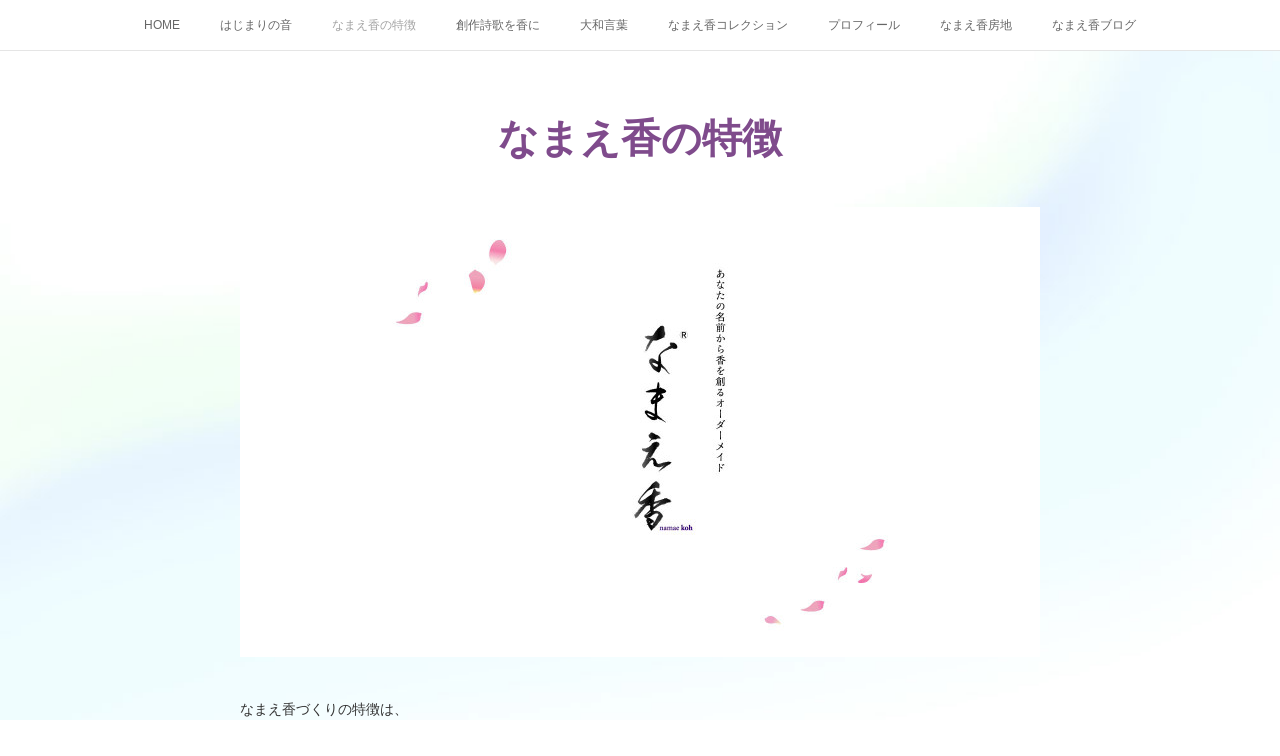

--- FILE ---
content_type: text/html; charset=utf-8
request_url: https://namaekoujapan.shopinfo.jp/pages/2885455/page_201905181112
body_size: 12081
content:
<!doctype html>

            <html lang="ja" data-reactroot=""><head><meta charSet="UTF-8"/><meta http-equiv="X-UA-Compatible" content="IE=edge"/><meta name="viewport" content="width=device-width,user-scalable=no,initial-scale=1.0,minimum-scale=1.0,maximum-scale=1.0"/><title data-react-helmet="true">なまえ香の特徴 | なまえ香～あなたの名前の響きから香を創るオーダーメイド</title><link data-react-helmet="true" rel="canonical" href="https://namaekoujapan.shopinfo.jp/pages/2885455/page_201905181112"/><meta name="description" content="なまえ香の特徴 - なまえ香づくりの特徴は、日本の言葉と香に共通する曖昧さ、情緒をベースに客観的に仕立てます。この客観は俳句の技法のひとつによる「即物具象」（思いを物に例えて17音で詠む）をヒントとし"/><meta property="fb:app_id" content="522776621188656"/><meta property="og:url" content="https://namaekoujapan.shopinfo.jp/pages/2885455/page_201905181112"/><meta property="og:type" content="website"/><meta property="og:title" content="なまえ香の特徴"/><meta property="og:description" content="なまえ香の特徴 - なまえ香づくりの特徴は、日本の言葉と香に共通する曖昧さ、情緒をベースに客観的に仕立てます。この客観は俳句の技法のひとつによる「即物具象」（思いを物に例えて17音で詠む）をヒントとし"/><meta property="og:image" content="https://cdn.amebaowndme.com/madrid-prd/madrid-web/images/sites/605739/43017db4e1aa04b9efb4861744e932f4_5da7ba2a3bc80bf717dd93ef481660b2.jpg"/><meta property="og:site_name" content="なまえ香～あなたの名前の響きから香を創るオーダーメイド"/><meta property="og:locale" content="ja_JP"/><meta name="twitter:card" content="summary"/><meta name="twitter:site" content="@amebaownd"/><meta name="twitter:title" content="なまえ香の特徴 | なまえ香～あなたの名前の響きから香を創るオーダーメイド"/><meta name="twitter:description" content="なまえ香の特徴 - なまえ香づくりの特徴は、日本の言葉と香に共通する曖昧さ、情緒をベースに客観的に仕立てます。この客観は俳句の技法のひとつによる「即物具象」（思いを物に例えて17音で詠む）をヒントとし"/><meta name="twitter:image" content="https://cdn.amebaowndme.com/madrid-prd/madrid-web/images/sites/605739/43017db4e1aa04b9efb4861744e932f4_5da7ba2a3bc80bf717dd93ef481660b2.jpg"/><link rel="alternate" type="application/rss+xml" title="なまえ香～あなたの名前の響きから香を創るオーダーメイド" href="https://namaekoujapan.shopinfo.jp/rss.xml"/><link rel="alternate" type="application/atom+xml" title="なまえ香～あなたの名前の響きから香を創るオーダーメイド" href="https://namaekoujapan.shopinfo.jp/atom.xml"/><link rel="sitemap" type="application/xml" title="Sitemap" href="/sitemap.xml"/><link href="https://static.amebaowndme.com/madrid-frontend/css/user.min-a66be375c.css" rel="stylesheet" type="text/css"/><link href="https://static.amebaowndme.com/madrid-frontend/css/malia/index.min-a66be375c.css" rel="stylesheet" type="text/css"/><link rel="icon" href="https://cdn.amebaowndme.com/madrid-prd/madrid-web/images/sites/605739/beaf1bcb282ea8727209e2a63af26000_22bea52ade03d6342010fd3e4662d546.png?width=32&amp;height=32"/><link rel="apple-touch-icon" href="https://cdn.amebaowndme.com/madrid-prd/madrid-web/images/sites/605739/beaf1bcb282ea8727209e2a63af26000_22bea52ade03d6342010fd3e4662d546.png?width=180&amp;height=180"/><style id="site-colors" charSet="UTF-8">.u-nav-clr {
  color: #666666;
}
.u-nav-bdr-clr {
  border-color: #666666;
}
.u-nav-bg-clr {
  background-color: #ffffff;
}
.u-nav-bg-bdr-clr {
  border-color: #ffffff;
}
.u-site-clr {
  color: #7f4b8c;
}
.u-base-bg-clr {
  background-color: #ffffff;
}
.u-btn-clr {
  color: #bbbbbb;
}
.u-btn-clr:hover,
.u-btn-clr--active {
  color: rgba(187,187,187, 0.7);
}
.u-btn-clr--disabled,
.u-btn-clr:disabled {
  color: rgba(187,187,187, 0.5);
}
.u-btn-bdr-clr {
  border-color: #cccccc;
}
.u-btn-bdr-clr:hover,
.u-btn-bdr-clr--active {
  border-color: rgba(204,204,204, 0.7);
}
.u-btn-bdr-clr--disabled,
.u-btn-bdr-clr:disabled {
  border-color: rgba(204,204,204, 0.5);
}
.u-btn-bg-clr {
  background-color: #cccccc;
}
.u-btn-bg-clr:hover,
.u-btn-bg-clr--active {
  background-color: rgba(204,204,204, 0.7);
}
.u-btn-bg-clr--disabled,
.u-btn-bg-clr:disabled {
  background-color: rgba(204,204,204, 0.5);
}
.u-txt-clr {
  color: #333333;
}
.u-txt-clr--lv1 {
  color: rgba(51,51,51, 0.7);
}
.u-txt-clr--lv2 {
  color: rgba(51,51,51, 0.5);
}
.u-txt-clr--lv3 {
  color: rgba(51,51,51, 0.3);
}
.u-txt-bg-clr {
  background-color: #eaeaea;
}
.u-lnk-clr,
.u-clr-area a {
  color: #7f4b8c;
}
.u-lnk-clr:visited,
.u-clr-area a:visited {
  color: rgba(127,75,140, 0.7);
}
.u-lnk-clr:hover,
.u-clr-area a:hover {
  color: rgba(127,75,140, 0.5);
}
.u-ttl-blk-clr {
  color: #7f4b8c;
}
.u-ttl-blk-bdr-clr {
  border-color: #7f4b8c;
}
.u-ttl-blk-bdr-clr--lv1 {
  border-color: #e5dbe8;
}
.u-bdr-clr {
  border-color: #ebebeb;
}
.u-acnt-bdr-clr {
  border-color: #ffffff;
}
.u-acnt-bg-clr {
  background-color: #ffffff;
}
body {
  background-color: #ffffff;
}
blockquote {
  color: rgba(51,51,51, 0.7);
  border-left-color: #ebebeb;
};</style><style id="user-css" charSet="UTF-8">/**
 * @media all
 * 全体に適用したいCSSを記述してください。
 */
/*
.btn__item {
  border-radius: 24px;
}
*/

@media only screen and (min-width: 801px){
.global-nav__item > a {
  position: relative;
  display: inline-block;
  text-decoration: none;
}
.global-nav__item > a::after {
  position: absolute;
  bottom: 20px;
  left: 0;
  content: '';
  width: 100%;
  height: 1px;
  background: #666;
  opacity: 0;
  visibility: hidden;
  transition: .5s;
}
.global-nav__item > a:hover::after {
  bottom: 20px;
  opacity: 1;
  visibility: visible;
}
}

.txt h1{
  font-family: serif;
}

.txt h2{
    font-family: serif;
    line-height: 1.2em;
    padding: 0 0.5em;
    border-left: 3px solid #a2dbeb;
}

.btn__item {
    -webkit-border-radius: 0.8em;
    -moz-border-radius: 0.8em;
    border-radius: 0.8em;
}

@media only screen and (min-width: 801px){
.site-logo img {
  max-height: 100px;
}
}


.btn__item:hover {
  background-color: #d6ebf1;
}

.page__main-outer {
  background-image:url("https://cdn.amebaowndme.com/madrid-prd/madrid-web/images/sites/605739/45d99642b7a88ce71d11d6a6b34b34dd_6793bb2a21b3296c3b9188f1250f04f6.jpg");
  background-repeat: no-repeat;
  background-size: cover;
}
;</style><style media="screen and (max-width: 800px)" id="user-sp-css" charSet="UTF-8">/**
 * @media (max-width: 800px)
 * 画面幅が800px以下のスマートフォン、タブレット用のCSSを記述してください。
 */
/*
.btn__item {
  border-radius: 24px;
}
*/;</style><script>
              (function(i,s,o,g,r,a,m){i['GoogleAnalyticsObject']=r;i[r]=i[r]||function(){
              (i[r].q=i[r].q||[]).push(arguments)},i[r].l=1*new Date();a=s.createElement(o),
              m=s.getElementsByTagName(o)[0];a.async=1;a.src=g;m.parentNode.insertBefore(a,m)
              })(window,document,'script','//www.google-analytics.com/analytics.js','ga');
            </script></head><body id="mdrd-a66be375c" class="u-txt-clr u-base-bg-clr theme-malia plan-premium hide-owndbar "><noscript><iframe src="//www.googletagmanager.com/ns.html?id=GTM-PXK9MM" height="0" width="0" style="display:none;visibility:hidden"></iframe></noscript><script>
            (function(w,d,s,l,i){w[l]=w[l]||[];w[l].push({'gtm.start':
            new Date().getTime(),event:'gtm.js'});var f=d.getElementsByTagName(s)[0],
            j=d.createElement(s),dl=l!='dataLayer'?'&l='+l:'';j.async=true;j.src=
            '//www.googletagmanager.com/gtm.js?id='+i+dl;f.parentNode.insertBefore(j,f);
            })(window,document, 'script', 'dataLayer', 'GTM-PXK9MM');
            </script><div id="content"><div class="page" data-reactroot=""><div class="page__outer"><div class="page__inner u-base-bg-clr"><div role="navigation" class="common-header__outer u-nav-bg-clr"><input type="checkbox" id="header-switch" class="common-header__switch"/><div class="common-header"><div class="common-header__inner js-nav-overflow-criterion"><ul class="common-header__nav common-header-nav"><li class="common-header-nav__item js-nav-item "><a target="" class="u-nav-clr" href="/">HOME</a></li><li class="common-header-nav__item js-nav-item "><a target="" class="u-nav-clr" href="/pages/2506567/page_201901101933">はじまりの音</a></li><li class="common-header-nav__item js-nav-item common-header-nav__item--active"><a target="" class="u-nav-clr" href="/pages/2885455/page_201905181112">なまえ香の特徴</a></li><li class="common-header-nav__item js-nav-item "><a target="" class="u-nav-clr" href="/pages/2885452/page_201905181111">創作詩歌を香に</a></li><li class="common-header-nav__item js-nav-item "><a target="" class="u-nav-clr" href="/pages/2885454/page_201905181111">大和言葉</a></li><li class="common-header-nav__item js-nav-item "><a target="" class="u-nav-clr" href="/pages/2493150/collection">なまえ香コレクション</a></li><li class="common-header-nav__item js-nav-item "><a target="" class="u-nav-clr" href="/pages/2493149/concept">プロフィール</a></li><li class="common-header-nav__item js-nav-item "><a target="" class="u-nav-clr" href="/pages/8369969/page_202410151045">なまえ香房地</a></li><li class="common-header-nav__item js-nav-item "><a href="http://ameblo.jp/namaekou-onlyone" target="_blank" class="u-nav-clr">なまえ香ブログ</a></li></ul></div><label class="common-header__more u-nav-bdr-clr" for="header-switch"><span class="u-nav-bdr-clr"><span class="u-nav-bdr-clr"><span class="u-nav-bdr-clr"></span></span></span></label></div></div><div><div><div class="page__main-outer u-base-bg-clr" role="main"><div class="page__main page__main--static"><div class="grid grid--l grid--title"><div class="col1-1 col1-1--gtr-l column"><div class="block__outer"><div><div class="heading-lv1 u-ttl-blk-clr u-font u-ttl-blk-bdr-clr"><h1 class="heading-lv1__text u-ttl-blk-bdr-clr"><span class="u-ttl-blk-bdr-clr u-base-bg-clr">なまえ香の特徴</span></h1></div></div></div></div></div><div class="row grid grid--l js-row grid-type--image grid--col1 grid-mode--undefined "><div class="column js-column col1-1 col1-1--gtr-l"><div class="block__outer"><div class="block-type--image"><div class="img img__item--center"><div><img alt=""/></div></div></div></div><div class="block__outer"><div class="block-type--text"><div style="position:relative" class="block__outer block__outer--base u-clr-area"><div style="position:relative" class="block"><div style="position:relative" class="block__inner"><div class="block-txt txt txt--s u-txt-clr"><p>なまえ香づくりの特徴は、</p><p>日本の言葉と香に共通する曖昧さ、情緒をベースに客観的に仕立てます。</p><p>この客観は俳句の技法のひとつによる「即物具象」（思いを物に例えて17音で詠む）をヒントとし、</p><p>もうひとつ私の恩人が日本ことば５０音そして大和言葉（祖語）の感情語から言葉の表情（音・リズム・響き）について70年以上研究した理論による数式もとりいれております。</p><p>そして、なまえ香独自の調合方法で質のよい香により</p><p>そのまま手作りで、ブレンダー感性も相まって　あなただけのなまえ香に仕上げます。</p></div></div></div></div></div></div><div class="block__outer"><div class="block-type--image"><div class="img img__item--center"><div><img alt=""/></div></div></div></div></div></div><div class="row grid grid--l js-row grid-type--image grid--col1 grid-mode--undefined "><div class="column js-column col1-1 col1-1--gtr-l"><div class="block__outer"><div class="block-type--image"><div class="img img__item--center"><div><img alt=""/></div></div></div></div></div></div><div class="row grid grid--l js-row grid-type--text grid--col1 grid-mode--undefined "><div class="column js-column col1-1 col1-1--gtr-l"><div class="block__outer"><div class="block-type--text"><div style="position:relative" class="block__outer block__outer--base u-clr-area"><div style="position:relative" class="block"><div style="position:relative" class="block__inner"><div class="block-txt txt txt--s u-txt-clr"><p>なまえ香は「名は体を表す」（※２）という考えのもと、名前に込められた愛情や想いを言葉の力=エネルギーと捉え、まるで家族みんなが自分を見守ってくれているようなあたたかな感覚がその人の存在価値や特別感へと繋げる効果という考え方です。大和言葉の表情から捉えた優しさと凛々しさが表現され、癒しでなく、調整＝本来の自分におとしこむことを目的とした新しい概念となります。</p></div></div></div></div></div></div><div class="block__outer"><div class="block-type--image"><div class="img img__item--center"><div><img alt=""/></div></div></div></div></div></div><div class="row grid grid--l js-row grid-type--title grid--col1 grid-mode--undefined "><div class="column js-column col1-1 col1-1--gtr-l"><div class="block__outer"><div class="block-type--title"><div class="heading-lv2"><h2 class="heading-lv2__text u-ttl-blk-clr u-bdr-clr u-font">香メッセージ</h2></div></div></div></div></div><div class="row grid grid--l js-row grid-type--text grid--col2 grid-mode--undefined "><div class="column js-column col1-2 col1-2--gtr-l"><div class="block__outer"><div class="block-type--text"><div style="position:relative" class="block__outer block__outer--base u-clr-area"><div style="position:relative" class="block"><div style="position:relative" class="block__inner"><div class="block-txt txt txt--s u-txt-clr"><p>　さらに引き立てるツールとして香メッセージを添えてお送りしています。これはひとりひとりのなまえ香について詠み言葉で綴ったメッセージカード。詩的表現となりますが、その世界観はご自身のなまえ香を感じていただき、言葉の間、余韻をご自身の五感を研ぎ澄まし、感じていただけたらと思っています。</p><p>繊細かつ優美に　あなたのなまえ香の想いが蘇りますように。</p></div></div></div></div></div></div></div><div class="column js-column col1-2 col1-2--gtr-l"><div class="block__outer"><div class="block-type--image"><div class="img img__item--center"><div><img alt=""/></div></div></div></div></div></div><div class="row grid grid--l js-row grid-type--button grid--col2 grid-mode--undefined "><div class="column js-column col1-2 col1-2--gtr-l"><div class="block__outer"><div class="block-type--button"><div class="btn btn--center"><a target="_self" class="btn__item u-btn-bdr-clr u-btn-clr u-font btn__item--m" href="https://namaekoujapan.shopinfo.jp/pages/2506567/page_201901101933">戻る</a></div></div></div></div><div class="column js-column col1-2 col1-2--gtr-l"><div class="block__outer"><div class="block-type--button"><div class="btn btn--center"><a target="_self" class="btn__item u-btn-bdr-clr u-btn-clr u-font btn__item--m" href="https://namaekoujapan.shopinfo.jp/pages/2885452/page_201905181111">次へ</a></div></div></div></div></div></div></div><div class="pswp" tabindex="-1" role="dialog" aria-hidden="true"><div class="pswp__bg"></div><div class="pswp__scroll-wrap"><div class="pswp__container"><div class="pswp__item"></div><div class="pswp__item"></div><div class="pswp__item"></div></div><div class="pswp__ui pswp__ui--hidden"><div class="pswp__top-bar"><div class="pswp__counter"></div><button class="pswp__button pswp__button--close" title="Close (Esc)"></button><button class="pswp__button pswp__button--share" title="Share"></button><button class="pswp__button pswp__button--fs" title="Toggle fullscreen"></button><button class="pswp__button pswp__button--zoom" title="Zoom in/out"></button><div class="pswp__preloader"><div class="pswp__preloader__icn"><div class="pswp__preloader__cut"><div class="pswp__preloader__donut"></div></div></div></div></div><div class="pswp__share-modal pswp__share-modal--hidden pswp__single-tap"><div class="pswp__share-tooltip"></div></div><div class="pswp__button pswp__button--close pswp__close"><span class="pswp__close__item pswp__close"></span><span class="pswp__close__item pswp__close"></span></div><div class="pswp__bottom-bar"><button class="pswp__button pswp__button--arrow--left js-lightbox-arrow" title="Previous (arrow left)"></button><button class="pswp__button pswp__button--arrow--right js-lightbox-arrow" title="Next (arrow right)"></button></div><div class=""><div class="pswp__caption"><div class="pswp__caption"></div><div class="pswp__caption__link"><a class="js-link"></a></div></div></div></div></div></div></div></div><footer role="contentinfo" class="page__footer footer" style="opacity:1 !important;visibility:visible !important;text-indent:0 !important;overflow:visible !important;position:static !important"><div style="opacity:1 !important;visibility:visible !important;text-indent:0 !important;overflow:visible !important;display:block !important;width:auto !important;height:auto !important;transform:none !important"><div class="shop-footer"><a class="shop-footer__link u-txt-clr u-txt-clr--lv2" href="/shops/privacyPolicy"><span style="color:rgba(51,51,51, 0.5) !important">プライバシーポリシー</span></a><a class="shop-footer__link u-txt-clr u-txt-clr--lv2" href="/shops/transactionLaw"><span style="color:rgba(51,51,51, 0.5) !important">特定商取引法に基づく表記</span></a></div></div><div class="footer__inner u-bdr-clr " style="opacity:1 !important;visibility:visible !important;text-indent:0 !important;overflow:visible !important;display:block !important;transform:none !important"><div class="footer__item u-bdr-clr" style="opacity:1 !important;visibility:visible !important;text-indent:0 !important;overflow:visible !important;display:block !important;transform:none !important"><p class="footer__copyright u-font"><small class="u-txt-clr u-txt-clr--lv2 u-font" style="color:rgba(51,51,51, 0.5) !important">This site is literary property.the author is Namaekou since2010</small></p></div></div></footer></div></div><div class="toast"></div></div></div><img src="//sy.ameblo.jp/sync/?org=sy.shopinfo.jp" alt="" style="display:none" width="1" height="1"/><script charSet="UTF-8">window.mdrdEnv="prd";</script><script charSet="UTF-8">window.INITIAL_STATE={"authenticate":{"authCheckCompleted":false,"isAuthorized":false},"blogPostReblogs":{},"category":{},"currentSite":{"fetching":false,"status":null,"site":{}},"shopCategory":{},"categories":{},"notifications":{},"page":{"2885455":{"fetching":false,"loaded":true,"meta":{"code":200},"data":{"id":"2885455","siteId":"605739","type":"static","idForType":"0","status":"1","title":"なまえ香の特徴","urlPath":"page_201905181112","showTitle":true,"blogPosts":null,"facebookAlbumImages":null,"instagramAlbumImages":null,"createdAt":"2019-05-18T02:12:20Z","updatedAt":"2025-07-31T02:16:29Z","contents":{"layout":{"rows":[{"columns":[{"blocks":[{"type":"image","fit":true,"scale":1,"align":"center","url":"https:\u002F\u002Fcdn.amebaowndme.com\u002Fmadrid-prd\u002Fmadrid-web\u002Fimages\u002Fsites\u002F605739\u002F43017db4e1aa04b9efb4861744e932f4_5da7ba2a3bc80bf717dd93ef481660b2.jpg","link":"","width":1600,"height":900,"target":"_self"},{"type":"text","format":"html","value":"\u003Cp\u003Eなまえ香づくりの特徴は、\u003C\u002Fp\u003E\u003Cp\u003E日本の言葉と香に共通する曖昧さ、情緒をベースに客観的に仕立てます。\u003C\u002Fp\u003E\u003Cp\u003Eこの客観は俳句の技法のひとつによる「即物具象」（思いを物に例えて17音で詠む）をヒントとし、\u003C\u002Fp\u003E\u003Cp\u003Eもうひとつ私の恩人が日本ことば５０音そして大和言葉（祖語）の感情語から言葉の表情（音・リズム・響き）について70年以上研究した理論による数式もとりいれております。\u003C\u002Fp\u003E\u003Cp\u003Eそして、なまえ香独自の調合方法で質のよい香により\u003C\u002Fp\u003E\u003Cp\u003Eそのまま手作りで、ブレンダー感性も相まって　あなただけのなまえ香に仕上げます。\u003C\u002Fp\u003E"},{"type":"image","fit":true,"scale":1,"align":"center","url":"https:\u002F\u002Fcdn.amebaowndme.com\u002Fmadrid-prd\u002Fmadrid-web\u002Fimages\u002Fsites\u002F605739\u002Fafc6d7127ab4eb1fc266f307c3279e41_30ebec17e0ab264468879cbe02000c0e.jpg","link":"","width":1600,"height":900,"target":"_self"}]}]},{"columns":[{"blocks":[{"type":"image","fit":true,"scale":1,"align":"center","url":"https:\u002F\u002Fcdn.amebaowndme.com\u002Fmadrid-prd\u002Fmadrid-web\u002Fimages\u002Fsites\u002F605739\u002F043115208d317311bb11d6f92b95743f_7e92d527daf010444ea35a788c7165a9.jpg","link":"","width":693,"height":520,"target":"_self"}]}]},{"columns":[{"blocks":[{"type":"text","format":"html","value":"\u003Cp\u003Eなまえ香は「名は体を表す」（※２）という考えのもと、名前に込められた愛情や想いを言葉の力=エネルギーと捉え、まるで家族みんなが自分を見守ってくれているようなあたたかな感覚がその人の存在価値や特別感へと繋げる効果という考え方です。大和言葉の表情から捉えた優しさと凛々しさが表現され、癒しでなく、調整＝本来の自分におとしこむことを目的とした新しい概念となります。\u003C\u002Fp\u003E"},{"type":"image","fit":true,"scale":1,"align":"center","url":"https:\u002F\u002Fcdn.amebaowndme.com\u002Fmadrid-prd\u002Fmadrid-web\u002Fimages\u002Fsites\u002F605739\u002F3b8834dc0a9ba25ef0a12f672c3c1d20_8b5b54b3af0ee7182b27ddc5135dace1.jpg","link":"","width":1600,"height":900,"target":"_self"}]}]},{"columns":[{"blocks":[{"type":"title","value":"香メッセージ"}]}]},{"columns":[{"blocks":[{"type":"text","format":"html","value":"\u003Cp\u003E　さらに引き立てるツールとして香メッセージを添えてお送りしています。これはひとりひとりのなまえ香について詠み言葉で綴ったメッセージカード。詩的表現となりますが、その世界観はご自身のなまえ香を感じていただき、言葉の間、余韻をご自身の五感を研ぎ澄まし、感じていただけたらと思っています。\u003C\u002Fp\u003E\u003Cp\u003E繊細かつ優美に　あなたのなまえ香の想いが蘇りますように。\u003C\u002Fp\u003E"}]},{"blocks":[{"type":"image","fit":false,"scale":0,"align":"center","url":"https:\u002F\u002Fcdn.amebaowndme.com\u002Fmadrid-prd\u002Fmadrid-web\u002Fimages\u002Fsites\u002F605739\u002Fb553332932fc0bd0cc5537287b423b6c_cd10c8aa48d21ff608a330fb658a14d6.jpg","link":"","width":1000,"height":750,"target":"_self"}]}]},{"columns":[{"blocks":[{"type":"button","title":"戻る","align":"center","size":"m","target":"_self","url":"https:\u002F\u002Fnamaekoujapan.shopinfo.jp\u002Fpages\u002F2506567\u002Fpage_201901101933"}]},{"blocks":[{"type":"button","title":"次へ","align":"center","size":"m","target":"_self","url":"https:\u002F\u002Fnamaekoujapan.shopinfo.jp\u002Fpages\u002F2885452\u002Fpage_201905181111"}]}]}]}}}}},"paginationTitle":{},"postArchives":{},"postComments":{"submitting":false,"postStatus":null},"postDetail":{},"postList":{},"shopList":{},"shopItemDetail":{},"pureAd":{},"keywordSearch":{},"proxyFrame":{"loaded":false},"relatedPostList":{},"route":{"route":{"path":"\u002Fpages\u002F2885455\u002F:url_path","component":function Connect(props, context) {
        _classCallCheck(this, Connect);

        var _this = _possibleConstructorReturn(this, _Component.call(this, props, context));

        _this.version = version;
        _this.store = props.store || context.store;

        (0, _invariant2["default"])(_this.store, 'Could not find "store" in either the context or ' + ('props of "' + connectDisplayName + '". ') + 'Either wrap the root component in a <Provider>, ' + ('or explicitly pass "store" as a prop to "' + connectDisplayName + '".'));

        var storeState = _this.store.getState();
        _this.state = { storeState: storeState };
        _this.clearCache();
        return _this;
      },"route":{"id":"2885455","type":"static","idForType":"0","title":"なまえ香の特徴","urlPath":"\u002Fpages\u002F2885455\u002F:url_path","isHomePage":false}},"params":{"url_path":"page_201905181112"},"location":{"pathname":"\u002Fpages\u002F2885455\u002Fpage_201905181112","search":"","hash":"","action":"POP","key":"wqrkzw","query":{}}},"siteConfig":{"tagline":"「なまえ香（こう）」は、大和言葉の響きから生まれる、“あなた”の香しさです。\nなまえ香の調香家が、名前の意味ではなく、響きに宿るやわらかな音の科学的数値と研ぎ澄まされた感性から余韻に耳を澄ませ、\n香へと調えます。主観でなく客観、　一点ずつ、すべて手作業\n「名は体をあらわす」家族や祖先とのつながりから仕上がる唯一無二の香。\n響きが香りへと結晶した瞬間、その香は、静かにあなたの琴線にふれはじめます。","title":"なまえ香～あなたの名前の響きから香を創るオーダーメイド","copyright":"This site is literary property.the author is Namaekou since2010","iconUrl":"https:\u002F\u002Fcdn.amebaowndme.com\u002Fmadrid-prd\u002Fmadrid-web\u002Fimages\u002Fsites\u002F605739\u002F0d88cc9a8c23b576684342a2d130efe7_eeb011464d55993967fdb9182effb4a1.jpg","logoUrl":"https:\u002F\u002Fcdn.amebaowndme.com\u002Fmadrid-prd\u002Fmadrid-web\u002Fimages\u002Fsites\u002F605739\u002F9a0af57dfed800303fb8231af62d646a_883452cd58b5cc9db74ed78b9a38adf1.jpg","coverImageUrl":"https:\u002F\u002Fcdn.amebaowndme.com\u002Fmadrid-prd\u002Fmadrid-web\u002Fimages\u002Fsites\u002F605739\u002F171d71f83331def649c3c9ee26338d0e_4426f41c3985d7b38b31ea79e31d992f.jpg","homePageId":"2493148","siteId":"605739","siteCategoryIds":[354,369],"themeId":"5","theme":"malia","shopId":"nam605739-owndshop-com","openedShop":true,"shop":{"law":{"userType":"1","corporateName":"","firstName":"香","lastName":"なまえ","zipCode":"606-8385","prefecture":"京都府","address":"京都市左京区川端通二条下る（平井常榮堂薬房内）","telNo":"075-771-4963","aboutContact":"shop（atマーク）namaekou.jp\n※atマークを＠に代えてお送りください。","aboutPrice":"販売価格は、表示された金額（表示価格\u002F消費税込）と致します。","aboutPay":"支払方法：クレジットカードによる決済がご利用頂けます。\n支払時期：商品注文確定時でお支払いが確定致します。","aboutService":"なまえ香オーダーメイドは通常7日前後みていただいております。\nことばの香り、おためし香は、即日または３日以内発送となります。","aboutReturn":"商品に欠陥がある場合を除き、基本的には返品には応じません。"},"privacyPolicy":{"operator":"なまえ香","contact":"特定商取引に基づく表記をご覧ください。","collectAndUse":"1. 取得する個人情報\n住所、氏名、電話番号、電子メールアドレス\n2. 利用目的\nサービスの提供（商品の発送や管理、資料の提供等）や当社からの連絡（お客様からのお問い合わせに対する回答やアンケート、新しいサービスや商品のご案内・広告等）","restrictionToThirdParties":"当社は、次に掲げる場合を除くほか、あらかじめご本人の同意を得ないで、お客様の個人情報を第三者に提供しません。\n\n1. 法令に基づく場合\n2. 人の生命、身体または財産の保護のために必要がある場合であって、ご本人の同意を得ることが困難であるとき\n3. 公衆衛生の向上または児童の健全な育成の推進のために特に必要がある場合であって、ご本人の同意を得ることが困難であるとき\n4. 国の機関もしくは地方公共団体またはその委託を受けた者が法令の定める事務を遂行することに対して協力する必要がある場合であって、ご本人の同意を得ることにより当該事務の遂行に支障を及ぼすおそれがあるとき\n5. あらかじめ次の事項を告知あるいは公表をしている場合\n(1) 利用目的に第三者への提供を含むこと\n(2) 第三者に提供されるデータの項目\n(3) 第三者への提供の手段または方法\n(4) ご本人の求めに応じて個人情報の第三者への提供を停止すること\nただし次に掲げる場合は上記に定める第三者には該当しません。\n(4.1) 当社が利用目的の達成に必要な範囲内において個人情報の取り扱いの全部または一部を委託する場合\n(4.2) 合併その他の事由による事業の承継に伴って個人情報が提供される場合\n","supervision":"当社はサービスを提供する上で、業務の一部（商品の発送や代金決裁等）を外部に委託することがあります。\nこの場合、個人情報を法令に従い適切に取り扱う委託先を選定し、お客様の個人情報が流出・漏洩したりすることがないよう委託先の管理体制を含め契約で取り決め適切に管理させます。","disclosure":"当社は、ご本人（または代理人）から、ご自身の個人情報についての開示、内容の訂正、追加または削除を求められたときは、ご本人に対し、当社所定の手続きにて対応します。","cookie":"クッキーについては、お客様によるサービスの利用を便利にするため（再ログイン時の手間を省略する等）に利用しますが、ブラウザの設定で拒否することが可能です。\nまた、クッキーを拒否するとサービスが受けられない場合は、その旨も公表します。"}},"user":{"id":"971249","nickname":"なまえ香～あなたの名前から香りを創るオーダーメイド～","photoUrl":"","createdAt":"2019-09-11T10:16:35Z","updatedAt":"2026-01-20T08:00:37Z"},"commentApproval":"accept","plan":{"id":"5","name":"premium-monthly","ownd_header":true,"powered_by":true,"pure_ads":true},"verifiedType":"general","navigations":[{"title":"HOME","urlPath":".\u002F","target":"_self","pageId":"2493148"},{"title":"はじまりの音","urlPath":".\u002Fpages\u002F2506567\u002Fpage_201901101933","target":"_self","pageId":"2506567"},{"title":"なまえ香の特徴","urlPath":".\u002Fpages\u002F2885455\u002Fpage_201905181112","target":"_self","pageId":"2885455"},{"title":"創作詩歌を香に","urlPath":".\u002Fpages\u002F2885452\u002Fpage_201905181111","target":"_self","pageId":"2885452"},{"title":"大和言葉","urlPath":".\u002Fpages\u002F2885454\u002Fpage_201905181111","target":"_self","pageId":"2885454"},{"title":"なまえ香コレクション","urlPath":".\u002Fpages\u002F2493150\u002Fcollection","target":"_self","pageId":"2493150"},{"title":"プロフィール","urlPath":".\u002Fpages\u002F2493149\u002Fconcept","target":"_self","pageId":"2493149"},{"title":"なまえ香房地","urlPath":".\u002Fpages\u002F8369969\u002Fpage_202410151045","target":"_self","pageId":"8369969"},{"title":"なまえ香ブログ","urlPath":"http:\u002F\u002Fameblo.jp\u002Fnamaekou-onlyone","target":"_blank","pageId":"0"}],"routings":[{"id":"0","type":"blog","idForType":"0","title":"","urlPath":"\u002Fposts\u002Fpage\u002F:page_num","isHomePage":false},{"id":"0","type":"blog_post_archive","idForType":"0","title":"","urlPath":"\u002Fposts\u002Farchives\u002F:yyyy\u002F:mm","isHomePage":false},{"id":"0","type":"blog_post_archive","idForType":"0","title":"","urlPath":"\u002Fposts\u002Farchives\u002F:yyyy\u002F:mm\u002Fpage\u002F:page_num","isHomePage":false},{"id":"0","type":"blog_post_category","idForType":"0","title":"","urlPath":"\u002Fposts\u002Fcategories\u002F:category_id","isHomePage":false},{"id":"0","type":"blog_post_category","idForType":"0","title":"","urlPath":"\u002Fposts\u002Fcategories\u002F:category_id\u002Fpage\u002F:page_num","isHomePage":false},{"id":"0","type":"author","idForType":"0","title":"","urlPath":"\u002Fauthors\u002F:user_id","isHomePage":false},{"id":"0","type":"author","idForType":"0","title":"","urlPath":"\u002Fauthors\u002F:user_id\u002Fpage\u002F:page_num","isHomePage":false},{"id":"0","type":"blog_post_category","idForType":"0","title":"","urlPath":"\u002Fposts\u002Fcategory\u002F:category_id","isHomePage":false},{"id":"0","type":"blog_post_category","idForType":"0","title":"","urlPath":"\u002Fposts\u002Fcategory\u002F:category_id\u002Fpage\u002F:page_num","isHomePage":false},{"id":"0","type":"blog_post_detail","idForType":"0","title":"","urlPath":"\u002Fposts\u002F:blog_post_id","isHomePage":false},{"id":"0","type":"shopItem","idForType":"0","title":"","urlPath":"\u002FshopItems\u002F:shopItemId","isHomePage":false},{"id":"0","type":"shopItemList","idForType":"0","title":"","urlPath":"\u002FshopItems\u002Fpage\u002F:pageNum","isHomePage":false},{"id":"0","type":"shopItemCategory","idForType":"0","title":"","urlPath":"\u002FshopItems\u002Fcategories\u002F:shopItemCategoryId","isHomePage":false},{"id":"0","type":"shopItemCategory","idForType":"0","title":"","urlPath":"\u002FshopItems\u002Fcategories\u002F:shopItemCategoryId\u002Fpage\u002F:pageNum","isHomePage":false},{"id":"0","type":"shopPrivacyPolicy","idForType":"0","title":"","urlPath":"\u002Fshops\u002FprivacyPolicy","isHomePage":false},{"id":"0","type":"shopLaw","idForType":"0","title":"","urlPath":"\u002Fshops\u002FtransactionLaw","isHomePage":false},{"id":"0","type":"keywordSearch","idForType":"0","title":"","urlPath":"\u002Fsearch\u002Fq\u002F:query","isHomePage":false},{"id":"0","type":"keywordSearch","idForType":"0","title":"","urlPath":"\u002Fsearch\u002Fq\u002F:query\u002Fpage\u002F:page_num","isHomePage":false},{"id":"8369969","type":"static","idForType":"0","title":"なまえ香房地","urlPath":"\u002Fpages\u002F8369969\u002F","isHomePage":false},{"id":"8369969","type":"static","idForType":"0","title":"なまえ香房地","urlPath":"\u002Fpages\u002F8369969\u002F:url_path","isHomePage":false},{"id":"8163035","type":"static","idForType":"0","title":"イベントお知らせ","urlPath":"\u002Fpages\u002F8163035\u002F","isHomePage":false},{"id":"8163035","type":"static","idForType":"0","title":"イベントお知らせ","urlPath":"\u002Fpages\u002F8163035\u002F:url_path","isHomePage":false},{"id":"8150979","type":"static","idForType":"0","title":"なまえ香セッション","urlPath":"\u002Fpages\u002F8150979\u002F","isHomePage":false},{"id":"8150979","type":"static","idForType":"0","title":"なまえ香セッション","urlPath":"\u002Fpages\u002F8150979\u002F:url_path","isHomePage":false},{"id":"8004517","type":"static","idForType":"0","title":"サービス内容","urlPath":"\u002Fpages\u002F8004517\u002F","isHomePage":false},{"id":"8004517","type":"static","idForType":"0","title":"サービス内容","urlPath":"\u002Fpages\u002F8004517\u002F:url_path","isHomePage":false},{"id":"2885458","type":"static","idForType":"0","title":"新しき年はじまり","urlPath":"\u002Fpages\u002F2885458\u002F","isHomePage":false},{"id":"2885458","type":"static","idForType":"0","title":"新しき年はじまり","urlPath":"\u002Fpages\u002F2885458\u002F:url_path","isHomePage":false},{"id":"2885455","type":"static","idForType":"0","title":"なまえ香の特徴","urlPath":"\u002Fpages\u002F2885455\u002F","isHomePage":false},{"id":"2885455","type":"static","idForType":"0","title":"なまえ香の特徴","urlPath":"\u002Fpages\u002F2885455\u002F:url_path","isHomePage":false},{"id":"2885454","type":"static","idForType":"0","title":"大和言葉","urlPath":"\u002Fpages\u002F2885454\u002F","isHomePage":false},{"id":"2885454","type":"static","idForType":"0","title":"大和言葉","urlPath":"\u002Fpages\u002F2885454\u002F:url_path","isHomePage":false},{"id":"2885452","type":"static","idForType":"0","title":"創作詩歌を香に","urlPath":"\u002Fpages\u002F2885452\u002F","isHomePage":false},{"id":"2885452","type":"static","idForType":"0","title":"創作詩歌を香に","urlPath":"\u002Fpages\u002F2885452\u002F:url_path","isHomePage":false},{"id":"2885448","type":"static","idForType":"0","title":"なまえ香コレ","urlPath":"\u002Fpages\u002F2885448\u002F","isHomePage":false},{"id":"2885448","type":"static","idForType":"0","title":"なまえ香コレ","urlPath":"\u002Fpages\u002F2885448\u002F:url_path","isHomePage":false},{"id":"2885441","type":"shopItemList","idForType":"0","title":"ショップ","urlPath":"\u002Fpages\u002F2885441\u002F","isHomePage":false},{"id":"2885441","type":"shopItemList","idForType":"0","title":"ショップ","urlPath":"\u002Fpages\u002F2885441\u002F:url_path","isHomePage":false},{"id":"2506567","type":"static","idForType":"0","title":"はじまりの音","urlPath":"\u002Fpages\u002F2506567\u002F","isHomePage":false},{"id":"2506567","type":"static","idForType":"0","title":"はじまりの音","urlPath":"\u002Fpages\u002F2506567\u002F:url_path","isHomePage":false},{"id":"2493150","type":"blog","idForType":"0","title":"なまえ香コレクション","urlPath":"\u002Fpages\u002F2493150\u002F","isHomePage":false},{"id":"2493150","type":"blog","idForType":"0","title":"なまえ香コレクション","urlPath":"\u002Fpages\u002F2493150\u002F:url_path","isHomePage":false},{"id":"2493149","type":"static","idForType":"0","title":"プロフィール","urlPath":"\u002Fpages\u002F2493149\u002F","isHomePage":false},{"id":"2493149","type":"static","idForType":"0","title":"プロフィール","urlPath":"\u002Fpages\u002F2493149\u002F:url_path","isHomePage":false},{"id":"2493148","type":"static","idForType":"0","title":"HOME","urlPath":"\u002Fpages\u002F2493148\u002F","isHomePage":true},{"id":"2493148","type":"static","idForType":"0","title":"HOME","urlPath":"\u002Fpages\u002F2493148\u002F:url_path","isHomePage":true},{"id":"2493148","type":"static","idForType":"0","title":"HOME","urlPath":"\u002F","isHomePage":true}],"siteColors":{"navigationBackground":"#ffffff","navigationText":"#666666","siteTitleText":"#7f4b8c","background":"#ffffff","buttonBackground":"#cccccc","buttonText":"#bbbbbb","text":"#333333","link":"#7f4b8c","titleBlock":"#7f4b8c","border":"#ebebeb","accent":"#ffffff"},"wovnioAttribute":"","useAuthorBlock":false,"twitterHashtags":"なまえ香,,名前香,オーダーメイド,あなただけの香り,お香,香,香り,大切な贈り物,特別なギフト,心を調整,誕生日プレゼント,家族の贈り物,京都女性起業家,ハンドメイド","createdAt":"2019-01-05T10:15:18Z","seoTitle":"あなたの名前で香りを創るオーダーメイドなまえ香","isPreview":false,"siteCategory":[{"id":"354","label":"ブランドや製品"},{"id":"369","label":"ブランド"}],"previewPost":null,"previewShopItem":null,"hasAmebaIdConnection":true,"serverTime":"2026-01-21T13:01:08Z","complementaries":{"1":{"contents":{"layout":{"rows":[{"columns":[{"blocks":[]}]}]}},"created_at":"2020-06-21T04:26:12Z","updated_at":"2020-06-21T04:26:12Z"},"2":{"contents":{"layout":{"rows":[{"columns":[{"blocks":[{"type":"shareButton","design":"circle","providers":["facebook","twitter","hatenabookmark","pocket","googleplus"]},{"type":"siteFollow","description":""},{"type":"relatedPosts","layoutType":"gridm","showHeading":true,"heading":"関連記事","limit":5},{"type":"postPrevNext","showImage":true}]}]}]}},"created_at":"2019-01-05T10:15:19Z","updated_at":"2020-06-21T04:26:12Z"},"3":{"contents":{"layout":{"rows":[{"columns":[{"blocks":[]}]}]}},"created_at":"2020-06-21T04:26:12Z","updated_at":"2020-06-21T04:26:12Z"},"4":{"contents":{"layout":{"rows":[{"columns":[{"blocks":[]}]}]}},"created_at":"2020-06-21T04:26:12Z","updated_at":"2020-06-21T04:26:12Z"},"11":{"contents":{"layout":{"rows":[{"columns":[{"blocks":[{"type":"siteFollow","description":""},{"type":"post","mode":"summary","title":"記事一覧","buttonTitle":"","limit":5,"layoutType":"sidebarm","categoryIds":"","showTitle":true,"showButton":true,"sortType":"recent"},{"type":"postsCategory","heading":"カテゴリ","showHeading":true,"showCount":true,"design":"tagcloud"},{"type":"postsArchive","heading":"アーカイブ","showHeading":true,"design":"accordion"},{"type":"keywordSearch","heading":"","showHeading":false}]}]}]}},"created_at":"2019-01-05T10:15:19Z","updated_at":"2019-01-05T10:16:24Z"}},"siteColorsCss":".u-nav-clr {\n  color: #666666;\n}\n.u-nav-bdr-clr {\n  border-color: #666666;\n}\n.u-nav-bg-clr {\n  background-color: #ffffff;\n}\n.u-nav-bg-bdr-clr {\n  border-color: #ffffff;\n}\n.u-site-clr {\n  color: #7f4b8c;\n}\n.u-base-bg-clr {\n  background-color: #ffffff;\n}\n.u-btn-clr {\n  color: #bbbbbb;\n}\n.u-btn-clr:hover,\n.u-btn-clr--active {\n  color: rgba(187,187,187, 0.7);\n}\n.u-btn-clr--disabled,\n.u-btn-clr:disabled {\n  color: rgba(187,187,187, 0.5);\n}\n.u-btn-bdr-clr {\n  border-color: #cccccc;\n}\n.u-btn-bdr-clr:hover,\n.u-btn-bdr-clr--active {\n  border-color: rgba(204,204,204, 0.7);\n}\n.u-btn-bdr-clr--disabled,\n.u-btn-bdr-clr:disabled {\n  border-color: rgba(204,204,204, 0.5);\n}\n.u-btn-bg-clr {\n  background-color: #cccccc;\n}\n.u-btn-bg-clr:hover,\n.u-btn-bg-clr--active {\n  background-color: rgba(204,204,204, 0.7);\n}\n.u-btn-bg-clr--disabled,\n.u-btn-bg-clr:disabled {\n  background-color: rgba(204,204,204, 0.5);\n}\n.u-txt-clr {\n  color: #333333;\n}\n.u-txt-clr--lv1 {\n  color: rgba(51,51,51, 0.7);\n}\n.u-txt-clr--lv2 {\n  color: rgba(51,51,51, 0.5);\n}\n.u-txt-clr--lv3 {\n  color: rgba(51,51,51, 0.3);\n}\n.u-txt-bg-clr {\n  background-color: #eaeaea;\n}\n.u-lnk-clr,\n.u-clr-area a {\n  color: #7f4b8c;\n}\n.u-lnk-clr:visited,\n.u-clr-area a:visited {\n  color: rgba(127,75,140, 0.7);\n}\n.u-lnk-clr:hover,\n.u-clr-area a:hover {\n  color: rgba(127,75,140, 0.5);\n}\n.u-ttl-blk-clr {\n  color: #7f4b8c;\n}\n.u-ttl-blk-bdr-clr {\n  border-color: #7f4b8c;\n}\n.u-ttl-blk-bdr-clr--lv1 {\n  border-color: #e5dbe8;\n}\n.u-bdr-clr {\n  border-color: #ebebeb;\n}\n.u-acnt-bdr-clr {\n  border-color: #ffffff;\n}\n.u-acnt-bg-clr {\n  background-color: #ffffff;\n}\nbody {\n  background-color: #ffffff;\n}\nblockquote {\n  color: rgba(51,51,51, 0.7);\n  border-left-color: #ebebeb;\n}","siteFont":{"id":"26","name":"明朝"},"siteCss":"\u002F**\n * @media all\n * 全体に適用したいCSSを記述してください。\n *\u002F\n\u002F*\n.btn__item {\n  border-radius: 24px;\n}\n*\u002F\n\n@media only screen and (min-width: 801px){\n.global-nav__item \u003E a {\n  position: relative;\n  display: inline-block;\n  text-decoration: none;\n}\n.global-nav__item \u003E a::after {\n  position: absolute;\n  bottom: 20px;\n  left: 0;\n  content: '';\n  width: 100%;\n  height: 1px;\n  background: #666;\n  opacity: 0;\n  visibility: hidden;\n  transition: .5s;\n}\n.global-nav__item \u003E a:hover::after {\n  bottom: 20px;\n  opacity: 1;\n  visibility: visible;\n}\n}\n\n.txt h1{\n  font-family: serif;\n}\n\n.txt h2{\n    font-family: serif;\n    line-height: 1.2em;\n    padding: 0 0.5em;\n    border-left: 3px solid #a2dbeb;\n}\n\n.btn__item {\n    -webkit-border-radius: 0.8em;\n    -moz-border-radius: 0.8em;\n    border-radius: 0.8em;\n}\n\n@media only screen and (min-width: 801px){\n.site-logo img {\n  max-height: 100px;\n}\n}\n\n\n.btn__item:hover {\n  background-color: #d6ebf1;\n}\n\n.page__main-outer {\n  background-image:url(\"https:\u002F\u002Fcdn.amebaowndme.com\u002Fmadrid-prd\u002Fmadrid-web\u002Fimages\u002Fsites\u002F605739\u002F45d99642b7a88ce71d11d6a6b34b34dd_6793bb2a21b3296c3b9188f1250f04f6.jpg\");\n  background-repeat: no-repeat;\n  background-size: cover;\n}\n","siteSpCss":"\u002F**\n * @media (max-width: 800px)\n * 画面幅が800px以下のスマートフォン、タブレット用のCSSを記述してください。\n *\u002F\n\u002F*\n.btn__item {\n  border-radius: 24px;\n}\n*\u002F","meta":{"Title":"なまえ香の特徴 | あなたの名前で香りを創るオーダーメイドなまえ香","Description":"なまえ香の特徴 - なまえ香づくりの特徴は、日本の言葉と香に共通する曖昧さ、情緒をベースに客観的に仕立てます。この客観は俳句の技法のひとつによる「即物具象」（思いを物に例えて17音で詠む）をヒントとし","Keywords":"","Noindex":false,"Nofollow":false,"CanonicalUrl":"https:\u002F\u002Fnamaekoujapan.shopinfo.jp\u002Fpages\u002F2885455\u002Fpage_201905181112","AmpHtml":"","DisabledFragment":false,"OgMeta":{"Type":"website","Title":"なまえ香の特徴","Description":"なまえ香の特徴 - なまえ香づくりの特徴は、日本の言葉と香に共通する曖昧さ、情緒をベースに客観的に仕立てます。この客観は俳句の技法のひとつによる「即物具象」（思いを物に例えて17音で詠む）をヒントとし","Image":"https:\u002F\u002Fcdn.amebaowndme.com\u002Fmadrid-prd\u002Fmadrid-web\u002Fimages\u002Fsites\u002F605739\u002F43017db4e1aa04b9efb4861744e932f4_5da7ba2a3bc80bf717dd93ef481660b2.jpg","SiteName":"なまえ香～あなたの名前の響きから香を創るオーダーメイド","Locale":"ja_JP"},"DeepLinkMeta":{"Ios":{"Url":"","AppStoreId":"","AppName":""},"Android":{"Url":"","AppName":"","Package":""},"WebUrl":""},"TwitterCard":{"Type":"summary","Site":"@amebaownd","Creator":"","Title":"なまえ香の特徴 | なまえ香～あなたの名前の響きから香を創るオーダーメイド","Description":"なまえ香の特徴 - なまえ香づくりの特徴は、日本の言葉と香に共通する曖昧さ、情緒をベースに客観的に仕立てます。この客観は俳句の技法のひとつによる「即物具象」（思いを物に例えて17音で詠む）をヒントとし","Image":"https:\u002F\u002Fcdn.amebaowndme.com\u002Fmadrid-prd\u002Fmadrid-web\u002Fimages\u002Fsites\u002F605739\u002F43017db4e1aa04b9efb4861744e932f4_5da7ba2a3bc80bf717dd93ef481660b2.jpg"},"TwitterAppCard":{"CountryCode":"","IPhoneAppId":"","AndroidAppPackageName":"","CustomUrl":""},"SiteName":"なまえ香～あなたの名前の響きから香を創るオーダーメイド","ImageUrl":"https:\u002F\u002Fcdn.amebaowndme.com\u002Fmadrid-prd\u002Fmadrid-web\u002Fimages\u002Fsites\u002F605739\u002F43017db4e1aa04b9efb4861744e932f4_5da7ba2a3bc80bf717dd93ef481660b2.jpg","FacebookAppId":"522776621188656","InstantArticleId":"","FaviconUrl":"https:\u002F\u002Fcdn.amebaowndme.com\u002Fmadrid-prd\u002Fmadrid-web\u002Fimages\u002Fsites\u002F605739\u002Fbeaf1bcb282ea8727209e2a63af26000_22bea52ade03d6342010fd3e4662d546.png?width=32&height=32","AppleTouchIconUrl":"https:\u002F\u002Fcdn.amebaowndme.com\u002Fmadrid-prd\u002Fmadrid-web\u002Fimages\u002Fsites\u002F605739\u002Fbeaf1bcb282ea8727209e2a63af26000_22bea52ade03d6342010fd3e4662d546.png?width=180&height=180","RssItems":[{"title":"なまえ香～あなたの名前の響きから香を創るオーダーメイド","url":"https:\u002F\u002Fnamaekoujapan.shopinfo.jp\u002Frss.xml"}],"AtomItems":[{"title":"なまえ香～あなたの名前の響きから香を創るオーダーメイド","url":"https:\u002F\u002Fnamaekoujapan.shopinfo.jp\u002Fatom.xml"}]},"googleConfig":{"TrackingCode":"","SiteVerificationCode":""},"lanceTrackingUrl":"\u002F\u002Fsy.ameblo.jp\u002Fsync\u002F?org=sy.shopinfo.jp","FRM_ID_SIGNUP":"c.ownd-sites_r.ownd-sites_605739","landingPageParams":{"domain":"namaekoujapan.shopinfo.jp","protocol":"https","urlPath":"\u002Fpages\u002F2885455\u002Fpage_201905181112"}},"siteFollow":{},"siteServiceTokens":{},"snsFeed":{},"toastMessages":{"messages":[]},"user":{"loaded":false,"me":{}},"userSites":{"fetching":null,"sites":[]},"userSiteCategories":{}};</script><script src="https://static.amebaowndme.com/madrid-metro/js/malia-c961039a0e890b88fbda.js" charSet="UTF-8"></script><style charSet="UTF-8">      .u-font {
        font-family: serif;
      }    </style></body></html>